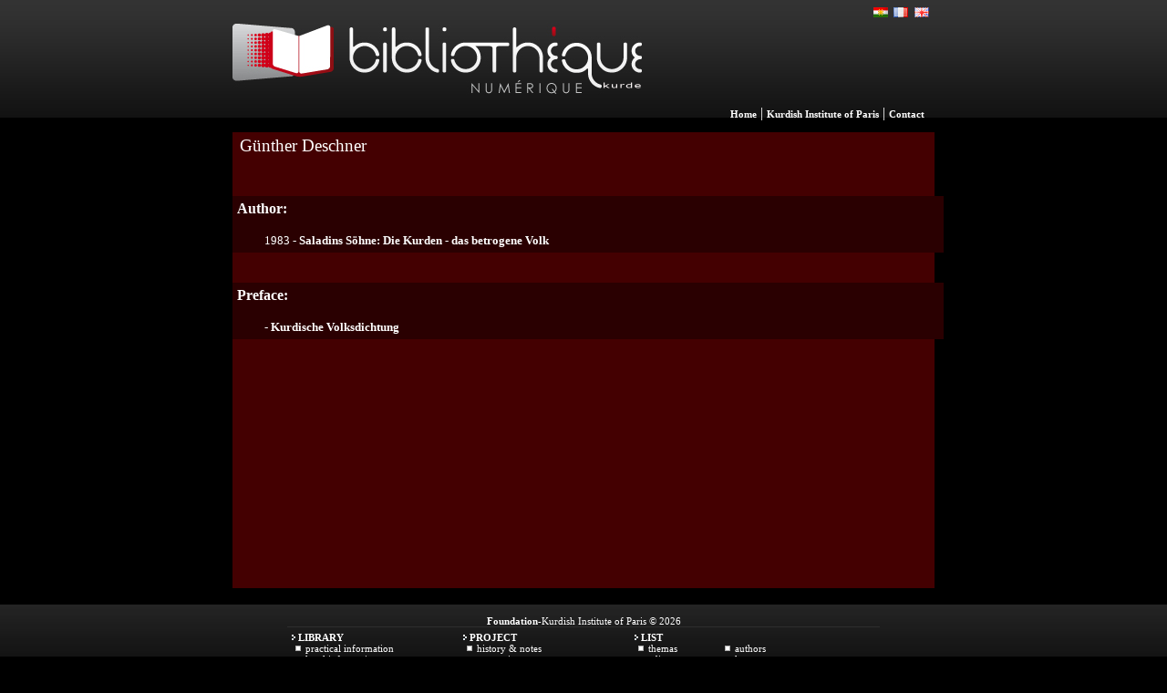

--- FILE ---
content_type: text/html; charset=UTF-8
request_url: https://bnk.institutkurde.org/catalogue/auteurs/auteur.php?autcode=955&l=en
body_size: 1979
content:

<!DOCTYPE html>
<html lang="en">
<meta charset="utf-8"><link rel="stylesheet" type="text/css" media="all" href="https://bnk.institutkurde.org/bnk.css" />
<meta name="identifier-url" content="https://bnk.institutkurde.org" />
<meta name="author" content="Ridvan BEAU" />
<meta name="copyright" content="bnk.institutkurde.org" />
<meta http-equiv="content-type" content="text/html; charset=UTF-8" />
<meta name="robots" content="index,follow,all" />
<meta name="robots" content="noydir, noodp" />
<meta name="revisit-after" content="2 days" /> 
<meta name="description" content="Authors - Günther Deschner The Kurdish Digital Library (BNK) - Kurdish Institute of Paris" />
<meta name="keywords" content="Authors - Günther Deschner The Kurdish Digital Library (BNK) - Kurdish Institute of Paris - library biblioth&egrave;que pirt&ucirc;kxane" />
<meta name="title" content="The Kurdish Digital Library (BNK) - Kurdish Institute of Paris" />
<meta name="DC.subject" lang="en" content="The Kurdish Digital Library (BNK) - Kurdish Institute of Paris" />
<meta name="geo.position" content="48.877678;2.350988" />


<meta property="og:title" content="The Kurdish Digital Library (BNK) - Kurdish Institute of Paris"> 
<meta property="og:url" content="https://bnk.institutkurde.org/catalogue/auteurs/auteur.php?autcode=955&l=en">
<meta property="og:type" content="website">
<meta property="og:image" content="https://bnk.institutkurde.org/images/logo-bnk.png">
<meta property="og:image:type" content="image/png">
<meta property="og:description" content="Authors - Günther Deschner The Kurdish Digital Library (BNK) - Kurdish Institute of Paris">


<link rel="shortcut icon" type="image/x-icon" href="/favicon.ico" />

<script type="text/javascript">
  (function(i,s,o,g,r,a,m){i['GoogleAnalyticsObject']=r;i[r]=i[r]||function(){
  (i[r].q=i[r].q||[]).push(arguments)},i[r].l=1*new Date();a=s.createElement(o),
  m=s.getElementsByTagName(o)[0];a.async=1;a.src=g;m.parentNode.insertBefore(a,m)
  })(window,document,'script','//www.google-analytics.com/analytics.js','ga');

  ga('create', 'UA-290812-27', 'auto');
  ga('send', 'pageview');

</script>
<title>Authors - Günther Deschner</title></head><body><div class="serupel">
	<div style="width:770px;background-image:url(/catalogue/images/img_header.jpg);background-repeat:repeat-x;margin:0px;margin-left:auto;margin-right:auto;text-align:center;background-color:#000000;text-align:center;padding:0px;">
		<div style="width:770px;margin:0px;padding:0px;margin-left:auto;margin-right:auto;">
			<div style="float:left;margin:0px;">
	            <a href="/?l=en" title="The Kurdish Digital Library (BNK)"><img src="/catalogue/images/logo.png" style="margin-left:3px;margin:0px;height:129px;width:449px;border:none" alt="The Kurdish Digital Library (BNK)"  /></a>
			</div>
			<div style="float:right;margin:0px;text-align:right;color:white;padding-right:3px;height:130px;">
				<div style="vertical-align:top;margin-top:5px;height:20px;">

 
<div class="fen"><a href="https://bnk.institutkurde.org/catalogue/auteurs/auteur.php?autcode=955&amp;l=en" title="English" style="display:block;width:18px;height:13px;"></a></div>
<div class="ffr"><a href="https://bnk.institutkurde.org/catalogue/auteurs/auteur.php?autcode=955&amp;l=fr" title="Fran&ccedil;ais" style="display:block;width:18px;height:13px;"></a></div>
<div class="fku"><a href="https://bnk.institutkurde.org/catalogue/auteurs/auteur.php?autcode=955&amp;l=ku" title="Kurd&icirc;" style="display:block;width:18px;height:13px;"></a></div>



				</div>
				<div style="height:90px"></div>
				<div class="menulink">
				  <a href="/?l=en" class="menulink" title="Home">Home</a> | <a href="http://www.institutkurde.org/" class="menulink" title="Kurdish Institute of Paris">Kurdish Institute of Paris</a> | <a href="http://www.institutkurde.org/institut/contact/" class="menulink" title="Contact">Contact</a> &nbsp;
				</div>
			</div>
		</div>
	</div>
</div>

<div class="tabletehev"> 
	<h3>Günther Deschner</h3>
	 
	
	<br /><br />
	<div class="dgeneral"><b>Author:</b><br /><br />
					<div class="listlink"><p style="margin:0px;margin-left:30px;">1983 - <a href="/catalogue/detail.php?pirtuk=3134">Saladins Söhne: Die Kurden - das betrogene Volk</a></p></div></div><br /><div class="dgeneral"><b>Preface:</b><br /><br />
					<div class="listlink"><p style="margin:0px;margin-left:30px;"> - <a href="/catalogue/detail.php?pirtuk=648">Kurdische Volksdichtung</a></p></div></div><br /><br /></div><br /><div class="binrupel" style="vertical-align:top;"> 
		<div style="width:650px;margin-left:auto;margin-right:auto;vertical-align:top;">
				<div class="binnav" style="vertical-align:top;"><br />
					<b>Foundation</b>-Kurdish Institute of Paris &copy; 2026 <br /> 
				</div>


 

			<div style="float:left;width:175px;text-align:left;margin-left:3px;margin-right:10px;">
				<div class="arrowm"></div><b style="margin-bottom:15px;">LIBRARY</b><br />
				<div style="margin-left:5px;">
					<div><div class="pointm"></div><a href="/catalogue/pages.php?id=0">Practical Information</a></div>
					<div><div class="pointm"></div><a href="/catalogue/pages.php?id=1">Legal Informations</a></div>
				</div>
			</div>
			<div style="float:left;width:175px;text-align:left;margin-left:3px;margin-right:10px;">
				<div class="arrowm"></div><b style="margin-bottom:5px;">PROJECT</b><br />
				<div style="margin-left:5px;">
					<div><div class="pointm"></div><a href="/catalogue/pages.php?id=2">History &amp; notes</a></div>
					<div><div class="pointm"></div><a href="/catalogue/pages.php?id=3">Partenaires</a></div>
				</div>
			</div> 
			<div style="float:left;width:190px;text-align:left;margin-left:3px;margin-right:10px;">
				<div class="arrowm"></div><b style="margin-bottom:5px;">LIST</b><br />
				<div style="margin-left:5px;">
					<div style="width:90px;float:left;"><div class="pointm"></div><a href="/catalogue/themes/">Themas</a></div>
					<div style="width:90px;float:right;"><div class="pointm"></div><a href="/catalogue/auteurs/">Authors</a></div>
					<div style="width:90px;float:left;text-align:left;"><div class="pointm"></div><a href="/catalogue/editeurs/">Editors</a></div>
					<div style="width:90px;float:right;text-align:left;"><div class="pointm"></div><a href="/catalogue/langues/">Languages</a></div>
					<div style="width:90px;float:left;"><div class="pointm"></div><a href="/catalogue/magazines/">Journals</a></div>
 
				</div>
			</div>
		</div>
	</div>


 



<!-- Google tag (gtag.js) -->
<script async src="https://www.googletagmanager.com/gtag/js?id=G-1MP2VQVGNF"></script>
<script>
  window.dataLayer = window.dataLayer || [];
  function gtag(){dataLayer.push(arguments);}
  gtag('js', new Date());

  gtag('config', 'G-1MP2VQVGNF');
</script>

 
</body>
</html>